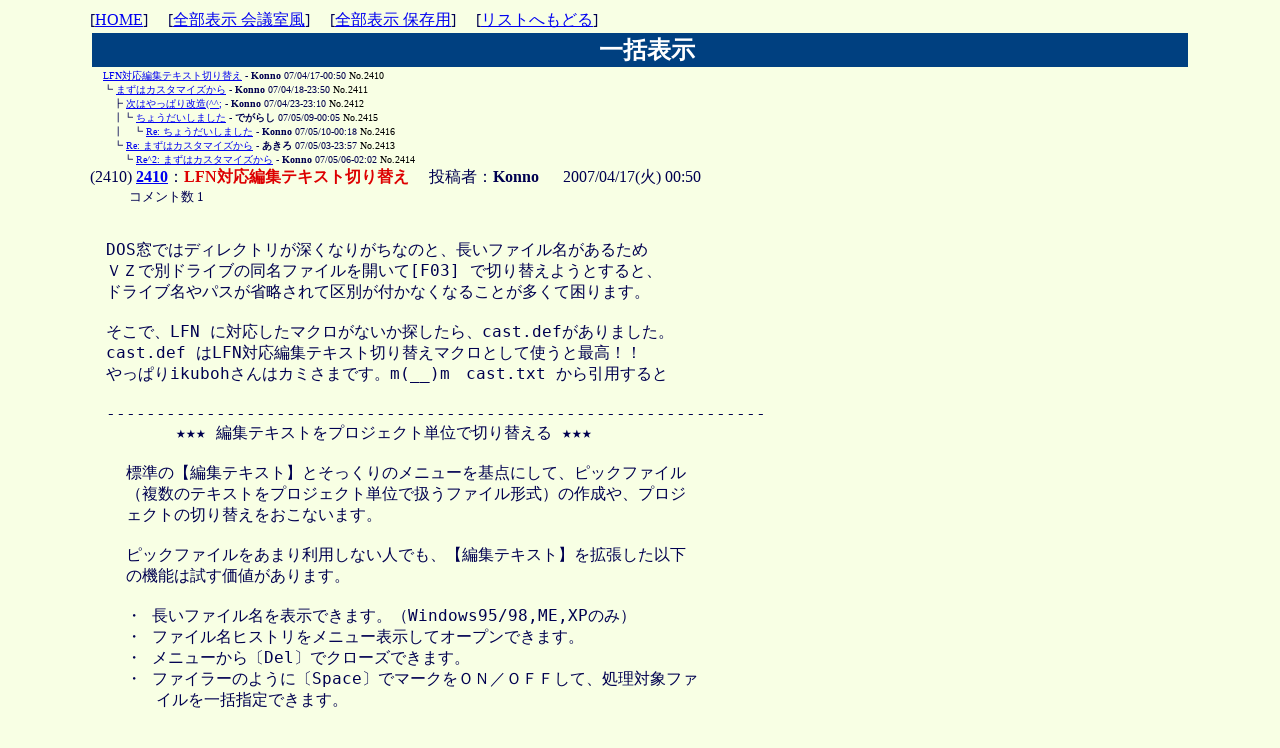

--- FILE ---
content_type: text/html
request_url: http://tamaneko.world.coocan.jp/bbs/wforum.cgi?mode=allread&no=2410&oya=2410&fsize=&page=0
body_size: 17614
content:
<!DOCTYPE HTML PUBLIC "-//W3C//DTD HTML 4.01 Transitional//EN">
<html lang="ja">
<head>
<META HTTP-EQUIV="Content-type" CONTENT="text/html; charset=Shift_JIS">
<META HTTP-EQUIV="Content-Style-Type" content="text/css">
<meta http-equiv="Content-Script-Type" content="text/javascript">
<meta name="keywords" content="VZエディタ,VZEditor,マクロ,エディタ, macro, ＶＺ, Ｖｚ, NP2, NekoProjectII">
<meta name="description" content="VZEditor,VZエディタ,マクロ、NP2関連情報などの掲示板です。">
<meta name="viewport" content="width=device-width,initial-scale=1">

<STYLE type="text/css">

<!--
body{
    width: 100%; 
    max-width: 1100px;
    margin: auto;
    padding: 10px 0 10px 0;	
}
tr,td,th,div { font-size:medium; }
tt, code, kbd, samp, pre, plaintext, listing {
	font-family: monospace, serif;
	font-size: medium; } /* Chromeはmonospaceのみの指定だとサイズが小さくなる */
a:hover       { text-decoration:underline; color:#D00000; }
.num          { font-family:Verdana,Helvetica,Arial; }
.obi          { background-color:#004080; color:#ffffff; 
/*				 font-size: 20px; */
/*				width: 100%; */
			     }
.obi3          { background-color:#004080; color:#ffffff; }
h2            { margin: 0 0 0 0.3em; padding: 0 0 0 0.3em; }
h3            { margin: 0 0 0 0.2em; padding: 0 0 0 0.2em; }
ul            { margin: 0 0 0 0.3em; padding: 0 0 0 0.3em; }
li            { list-style-position: inside; margin: 0; padding: 0; }
.m            { margin-left: 1em; font-size:100% ; }
.ruler { color: #88dd00; }
.cuter { color: #FF2200; }
q        { color:#804000; } 
q:before { content: no-open-quote; }
q:after  { content: no-close-quote; }
-->
</STYLE>
<title>今日のテーマ</title></head>
<body bgcolor="#F8FFE4" text="#000050" link="#0000F0" vlink="#008000" alink="#D00000" >
[<A HREF="http://tamaneko.world.coocan.jp/index.html">HOME</A>]　 
[<a href="./wforum.cgi?mode=newsort3&amp;fsize=&amp;page=0">全部表示 会議室風</a>]　
[<a href="./wforum.cgi?mode=newsort4&amp;page=0">全部表示 保存用</a>]　
[<a href="./wforum.cgi?page=0&amp;fsize=&amp;mode=">リストへもどる</a>]
<br>
<table width="100%" border="0" summary="リストスレッド表示"><tr>
<th class="obi"><h2>一括表示</h2></th>
 </tr></table>
<div>
<font size = '1' >
</font>
</div>
<div align='left'>
 </tr></table>
<div>
<font size = '1' >
</font>
</div>
<div align='left'>
 </tr></table>
<div>
<font size = '1' >
</font>
</div>
<div align='left'>
 </tr></table>
<div>
<font size = '1' >
</font>
</div>
<div align='left'>
 </tr></table>
<div>
<font size = '1' >
</font>
</div>
<div align='left'>
 </tr></table>
<div>
<font size = '1' >
</font>
</div>
<div align='left'>
 </tr></table>
<div>
<font size = '1' >
</font>
</div>
<div align='left'>
 </tr></table>
<div>
<font size = '1' >
</font>
</div>
<div align='left'>
 </tr></table>
<div>
<font size = '1' >
</font>
</div>
<div align='left'>
 </tr></table>
<div>
<font size = '1' >
</font>
</div>
<div align='left'>
 </tr></table>
<div>
<font size = '1' >
</font>
</div>
<div align='left'>
 </tr></table>
<div>
<font size = '1' >
</font>
</div>
<div align='left'>
 </tr></table>
<div>
<font size = '1' >
</font>
</div>
<div align='left'>
 </tr></table>
<div>
<font size = '1' >
</font>
</div>
<div align='left'>
 </tr></table>
<div>
<font size = '1' >
</font>
</div>
<div align='left'>
 </tr></table>
<div>
<font size = '1' >
</font>
</div>
<div align='left'>
 </tr></table>
<div>
<font size = '1' >
</font>
</div>
<div align='left'>
 </tr></table>
<div>
<font size = '1' >
</font>
</div>
<div align='left'>
 </tr></table>
<div>
<font size = '1' >
</font>
</div>
<div align='left'>
 </tr></table>
<div>
<font size = '1' >
</font>
</div>
<div align='left'>
 </tr></table>
<div>
<font size = '1' >
</font>
</div>
<div align='left'>
 </tr></table>
<div>
<font size = '1' >
</font>
</div>
<div align='left'>
 </tr></table>
<div>
<font size = '1' >
</font>
</div>
<div align='left'>
 </tr></table>
<div>
<font size = '1' >
</font>
</div>
<div align='left'>
 </tr></table>
<div>
<font size = '1' >
<a name="t2410"></a>
　

<a href="#2410">LFN対応編集テキスト切り替え</a> - <B>Konno</B> 07/04/17-00:50 <font color="#000000">No.2410</font><br>
<a name="t2411"></a>
　
┗
<a href="#2411">まずはカスタマイズから</a> - <B>Konno</B> 07/04/18-23:50 <font color="#000000">No.2411</font><br>
<a name="t2412"></a>
　
　┣
<a href="#2412">次はやっぱり改造(^^;</a> - <B>Konno</B> 07/04/23-23:10 <font color="#000000">No.2412</font><br>
<a name="t2415"></a>
　
　┃┗
<a href="#2415">ちょうだいしました</a> - <B>でがらし</B> 07/05/09-00:05 <font color="#000000">No.2415</font><br>
<a name="t2416"></a>
　
　┃　┗
<a href="#2416">Re: ちょうだいしました</a> - <B>Konno</B> 07/05/10-00:18 <font color="#000000">No.2416</font><br>
<a name="t2413"></a>
　
　┗
<a href="#2413">Re: まずはカスタマイズから</a> - <B>あきろ</B> 07/05/03-23:57 <font color="#000000">No.2413</font><br>
<a name="t2414"></a>
　
　　┗
<a href="#2414">Re^2: まずはカスタマイズから</a> - <B>Konno</B> 07/05/06-02:02 <font color="#000000">No.2414</font><br>
</font>
</div>
<div align='left'>
<a name="2410"></a>
(2410) <b><a href="./wforum.cgi?mode=allread&amp;fsize=&amp;no=2410#2410">2410</a></b>：<b style="color:#dd0000">LFN対応編集テキスト切り替え</b>
　投稿者：<b>Konno </b>
　 2007/04/17(火) 00:50 <br>
<font size='2'>　　　コメント数 1</font><br>
<br><div class=m><pre wrap>DOS窓ではディレクトリが深くなりがちなのと、長いファイル名があるため<br>ＶＺで別ドライブの同名ファイルを開いて[F03] で切り替えようとすると、<br>ドライブ名やパスが省略されて区別が付かなくなることが多くて困ります。<br><br>そこで、LFN に対応したマクロがないか探したら、cast.defがありました。<br>cast.def はLFN対応編集テキスト切り替えマクロとして使うと最高！！<br>やっぱりikubohさんはカミさまです。m(__)m　cast.txt から引用すると<br><br>------------------------------------------------------------------<br>       ★★★ 編集テキストをプロジェクト単位で切り替える ★★★<br><br>  標準の【編集テキスト】とそっくりのメニューを基点にして、ピックファイル<br>  （複数のテキストをプロジェクト単位で扱うファイル形式）の作成や、プロジ<br>  ェクトの切り替えをおこないます。<br><br>  ピックファイルをあまり利用しない人でも、【編集テキスト】を拡張した以下<br>  の機能は試す価値があります。<br><br>  ・ 長いファイル名を表示できます。（Windows95/98,ME,XPのみ）<br>  ・ ファイル名ヒストリをメニュー表示してオープンできます。<br>  ・ メニューから〔Del〕でクローズできます。<br>  ・ ファイラーのように〔Space〕でマークをＯＮ／ＯＦＦして、処理対象ファ<br>     イルを一括指定できます。<br><br>-------------------------------------------------------------------<br><br>という感じですね。LFN変換ルーチンとか非常に参考になります。<br>お薦めです。(^_^)<br><br></pre></div>
<font size='2'>
　　　　　 -  No.2410  - 　
　<a href="#t2410">このTreeへ</a>　　　
　　　　　　
[<a href="./wforum.cgi?list=tree&amp;mode=past&amp;fsize=&amp;pastlog=6">リストへもどる</a>]
 pre </font><br><hr>
<a name="2411"></a>
(2410) <b><a href="./wforum.cgi?mode=allread&amp;fsize=&amp;no=2410#2411">2411</a></b>：<b style="color:#dd0000">まずはカスタマイズから</b>
　投稿者：<b>Konno </b>
　 2007/04/18(水) 23:50 <br>
<font size='2'> 　　　 <a href="./wforum.cgi?mode=allread&amp;no=2410&amp;oya=2410&amp;fsize=&amp;page=0#2410">2410</a> 番 Konno さんへのコメント 　　　コメント数 2</font><br>
<br><div class=m><pre wrap><q>&gt; お薦めです。(^_^)</q><br><br>そうは言ったものの、使い始めてみると、どうも思うように切り替えが出来ない。<br>もしかして・・・<br><br>#SetBackText	+	;全画面時に切替前のテキストを裏に配置する<br><br>やっぱり！　こんなカスタマイズの項目がありました。(^^;<br>いままで標準のスタイルで切り替えていたので、この動作は<br>激しく違和感があるというか、全然使えないよぅ。(;_;)<br><br>ということで、このオプションを－にして、マクロファイル上で YMFCST.DEF<br>を実行、無事標準と同じ動作になりました。<br><br>それにしても、ikubohさんはこれを＋にして使ってたんですかねぇ。<br>ともかく、これでやっと次に進められる。（謎）<br><br><br></pre></div>
<font size='2'>
　　　　　 -  No.2411  - 　
　<a href="#t2411">このTreeへ</a>　　　
<a href="#2410">コメント元:2410 へ</a>
[<a href="./wforum.cgi?list=tree&amp;mode=past&amp;fsize=&amp;pastlog=6">リストへもどる</a>]
 pre </font><br><hr>
<a name="2412"></a>
(2410) <b><a href="./wforum.cgi?mode=allread&amp;fsize=&amp;no=2410#2412">2412</a></b>：<b style="color:#dd0000">次はやっぱり改造(^^;</b>
　投稿者：<b>Konno </b>
　 2007/04/23(月) 23:10 <br>
<font size='2'> 　　　 <a href="./wforum.cgi?mode=allread&amp;no=2410&amp;oya=2410&amp;fsize=&amp;page=0#2411">2411</a> 番 Konno さんへのコメント 　　　コメント数 1</font><br>
<br><div class=m><pre wrap>さて、他人のマクロを使いだすと、弄りたくなるのが私のサガでして、(^^;<br><br>cast.txt のP36に<br><br><q>&gt;    マクロの起動キーは、</q><br><q>&gt;    	[F03]</q><br><q>&gt;    が初期設定です。</q><br><br>とありますが、実際には ^\ になっているので、まずは42行目を修正。(^^;<br><br>;89 ^\	&quot;【編集テキスト】[F3] 配役&quot;	;#EngMsg-<br>89 [F3]	&quot;【編集テキスト】配役 [F5] [End]=HELP&quot;	;#EngMsg-<br><br>このマクロでは、メニュー中で　\[CR] を押すと、カーソル位置に選択された<br>フルパスが複写されます。（ＬＦＮの複写）<br>これは便利なんですが、検索文字列に記憶させたい場合もありますよね。<br>そこで、69行目の「ＬＦＮの複写」の下に機能追加します。<br><br>		(53)	&gt;N	;ＬＦＮの複写 \[CR] <br>		(59)	&gt;M	;ＬＦＮの記憶 [F05]	;★追加<br>		|	&gt;S	;else<br><br> (59) は、コマンドキーの番号で、標準のキーアサインなら [F05] です。<br>で、ラベル :M を :N の次に追加します。98行目あたり。<br><br>:N	(s==3)?.<br>	($80) &amp;30 p[=wo, (r+1){ p=p..0, } (p+$92) p],<br>	&amp;05 &amp;?(&quot;%s&quot;,r)<br>	.			;★追加 これがないと異常動作する(^^;<br><br>:M	(s==3)?.					;★ ＬＦＮの記憶<br>	($80) &amp;30 p[=wo, (r+1){ p=p..0, } (p+$92) p],	;★<br>	&amp;05 &amp;Sh(ps,r) &amp;m(&quot;%s&quot;,ps)			;★psに入れる<br><br>1:	;---サブメニュー---<br><br><br>ついでにヘルプメニューにも追加。570行あたり？<br><br>3	&quot;【編集テキスト】で有効な特殊キー&quot;,46,9,0,-1	;★ 8を9に<br>	&quot;$aj[Space]           マーク&quot;<br>	&quot;$aj[Del]             クローズ&quot;<br>	&quot;$aj[Back space]      ファイラー起動&quot;<br>	&quot;$aj[Tab]             クローズ＆ファイラー起動&quot;<br>	&quot;$aj[F2]              ファイル名ヒストリから開く&quot;<br>	&quot;$aj[Ins]             全マーク逆転&quot;<br>	&quot;$aj[Shift]+[Enter]   ＬＦＮ転写&quot;<br>	&quot;$aj[F05]             ＬＦＮ記憶&quot;		;★追加<br>	&quot;$ajその他            【ピックファイル利用】&quot;<br><br>改造は以上です。いやあ、便利便利。(^_^)<br>使い込んでくると、ピックファイルでのプロジェクト切り替えが私の使い方に<br>凄く合っているみたいです。ソース弄りなどで複数のファイルをまとめてオープン<br>するのに、専用のピックファイルを登録しておけばいつでもすぐに開けるのは快感<br>ですね。(^_^)<br><br></pre></div>
<font size='2'>
　　　　　 -  No.2412  - 　
　<a href="#t2412">このTreeへ</a>　　　
<a href="#2411">コメント元:2411 へ</a>
[<a href="./wforum.cgi?list=tree&amp;mode=past&amp;fsize=&amp;pastlog=6">リストへもどる</a>]
 pre </font><br><hr>
<a name="2415"></a>
(2410) <b><a href="./wforum.cgi?mode=allread&amp;fsize=&amp;no=2410#2415">2415</a></b>：<b style="color:#dd0000">ちょうだいしました</b>
　投稿者：<b>でがらし </b>
　 2007/05/09(水) 00:05 <br>
<font size='2'> 　　　 <a href="./wforum.cgi?mode=allread&amp;no=2410&amp;oya=2410&amp;fsize=&amp;page=0#2412">2412</a> 番 Konno さんへのコメント 　　　コメント数 1</font><br>
<br><div class=m><pre wrap>　ご指南に基づいて金野版CAST.DEFを導入しました。今、立ち上げたば<br>かりですけど、便利そうです。ありがとうございました。<br><br><br></pre></div>
<font size='2'>
　　　　　 -  No.2415  - 　
　<a href="#t2415">このTreeへ</a>　　　
<a href="#2412">コメント元:2412 へ</a>
[<a href="./wforum.cgi?list=tree&amp;mode=past&amp;fsize=&amp;pastlog=6">リストへもどる</a>]
 pre </font><br><hr>
<a name="2416"></a>
(2410) <b><a href="./wforum.cgi?mode=allread&amp;fsize=&amp;no=2410#2416">2416</a></b>：<b style="color:#dd0000">Re: ちょうだいしました</b>
　投稿者：<b>Konno </b>
　 2007/05/10(木) 00:18 <br>
<font size='2'> 　　　 <a href="./wforum.cgi?mode=allread&amp;no=2410&amp;oya=2410&amp;fsize=&amp;page=0#2415">2415</a> 番 でがらし さんへのコメント </font><br>
<br><div class=m><pre wrap><q>&gt; 　ご指南に基づいて金野版CAST.DEFを導入しました。</q><br><br>げげ、版なんていうほどの改造じゃないですよ。数箇所書き加えただけですし。(^^;<br>まあ、キーのカスタマイズぐらいなら弄ったあたりを見れば分かると思いますので、<br>カスタマイズの一例という事で。<br><br>機能追加にしても、<br>	&amp;?(&quot;%s&quot;,r)                          ;カーソル位置に複写<br>ここを<br>	&amp;Sh(ps,r) &amp;m(&quot;%s&quot;,ps)		;★psに入れる<br>これに変えただけですし。<br>この &amp;Sh（ヒストリー文字列コピー）は初めて使いましたが、便利な命令ですね。<br>このルーチンは他のマクロにもいろいろ応用できそうです。(^_^)<br><br></pre></div>
<font size='2'>
　　　　　 -  No.2416  - 　
　<a href="#t2416">このTreeへ</a>　　　
<a href="#2415">コメント元:2415 へ</a>
[<a href="./wforum.cgi?list=tree&amp;mode=past&amp;fsize=&amp;pastlog=6">リストへもどる</a>]
 pre </font><br><hr>
<a name="2413"></a>
(2410) <b><a href="./wforum.cgi?mode=allread&amp;fsize=&amp;no=2410#2413">2413</a></b>：<b style="color:#dd0000">Re: まずはカスタマイズから</b>
　投稿者：<b>あきろ </b>
　 2007/05/03(木) 23:57 <br>
<font size='2'> 　　　 <a href="./wforum.cgi?mode=allread&amp;no=2410&amp;oya=2410&amp;fsize=&amp;page=0#2411">2411</a> 番 Konno さんへのコメント 　　　コメント数 1</font><br>
<br><div class=m><pre wrap>　Konno さん、こんばんは。<br><br>　私も、cast.def を導入してみました。いいですね。さっそく、F3 に割り当<br>  てました。<br><br>　実は、私はかつてモバギで Emmett さんの switcher.def というのを利用し<br>  ていました。cast.def と同様に、ピックファイルを利用し、複数のテキスト<br>  をプロジェクト単位で切り替えるというものでした。<br><br>　が、私の組み込み方が悪いのか、あるいは、いいかげんな改造が悪かったの<br>  か、ＤＯＳ窓ではうまく動作せず、利用していませんでした。<br><br>　しかし、今回 cast.def を使ってみて、＼(^o^)／です。Konno さん、ご紹介<br>  をありがとうございました。<br><br><q>&gt; #SetBackText	+	;全画面時に切替前のテキストを裏に配置する</q><br><br><q>&gt; それにしても、ikubohさんはこれを＋にして使ってたんですかねぇ。</q><br><br>　Emmett さんがそうだったはずですが、たぶん、これの使い方は、次のような<br>  感じだと思います。<br><br>　現在執筆中のテキストＡ、参照用のテキストＢ、Ｃ、Ｄ、Ｅとあった場合に、<br>  参照用のテキストＢを見たときに、執筆中のテキストＡを裏テキストとして<br>  存在させ、ワンタッチで戻れる状態にするということだと思います。（参照<br>  用のテキストをＢからＣへというように、連続して参照してしまうと、戻れ<br>  なくなりますが・・）<br><br>　ＬＦＮを表示できるところも良いです。（あ、ちなみに私は Win2000 です。）<br>  ということで、プロジェクト単位で切り替える必要が無くても、拡張された<br>  「編集テキスト切り替え」として、利用するだけでも充分に魅力的だと思い<br>  ました。<br><br><br></pre></div>
<font size='2'>
　　　　　 -  No.2413  - 　
　<a href="#t2413">このTreeへ</a>　　　
<a href="#2411">コメント元:2411 へ</a>
[<a href="./wforum.cgi?list=tree&amp;mode=past&amp;fsize=&amp;pastlog=6">リストへもどる</a>]
 pre </font><br><hr>
<a name="2414"></a>
(2410) <b><a href="./wforum.cgi?mode=allread&amp;fsize=&amp;no=2410#2414">2414</a></b>：<b style="color:#dd0000">Re^2: まずはカスタマイズから</b>
　投稿者：<b>Konno </b>
　 2007/05/06(日) 02:02 <br>
<font size='2'> 　　　 <a href="./wforum.cgi?mode=allread&amp;no=2410&amp;oya=2410&amp;fsize=&amp;page=0#2413">2413</a> 番 あきろ さんへのコメント </font><br>
<br><div class=m><pre wrap>あきろさん、こんにちは。<br><br><q>&gt; 　私も、cast.def を導入してみました。いいですね。さっそく、F3 に割り当</q><br><q>&gt;   てました。</q><br><br>私の記事がお役に立ったのなら幸いです。また、こうしていろんなマクロを試せる<br>のも軟体のおかげですね。ありがたいことです。<br><br><q>&gt; 　実は、私はかつてモバギで Emmett さんの switcher.def というのを利用し</q><br><q>&gt;   ていました。cast.def と同様に、ピックファイルを利用し、複数のテキスト</q><br><q>&gt;   をプロジェクト単位で切り替えるというものでした。</q><br><br>テキスト切り替えマクロはいろいろありましたね。私も色々試しましたが、それぞれ<br>特徴があって、目移りしていました。<br><br><q>&gt; &gt; #SetBackText	+	;全画面時に切替前のテキストを裏に配置する</q><br><q>&gt; 　現在執筆中のテキストＡ、参照用のテキストＢ、Ｃ、Ｄ、Ｅとあった場合に、</q><br><q>&gt;   参照用のテキストＢを見たときに、執筆中のテキストＡを裏テキストとして</q><br><q>&gt;   存在させ、ワンタッチで戻れる状態にするということだと思います。（参照</q><br><q>&gt;   用のテキストをＢからＣへというように、連続して参照してしまうと、戻れ</q><br><q>&gt;   なくなりますが・・）</q><br><br>なるほど、そういう使い方だったのですか。私もこれで戻れなくなってしまって<br>あれれ？と思ったんですよね。<br><br><q>&gt; 　ＬＦＮを表示できるところも良いです。（あ、ちなみに私は Win2000 です。）</q><br><q>&gt;   ということで、プロジェクト単位で切り替える必要が無くても、拡張された</q><br><q>&gt;   「編集テキスト切り替え」として、利用するだけでも充分に魅力的だと思い</q><br><q>&gt;   ました。</q><br><br>LFN表示はとらじさんのがありましたね。でも短くカットされてしまってあまり違い<br>を感じなかったので。こうしてみると cast.def は各種テキスト切り替えマクロの<br>統合、改良版という感じもしますね。<br><br>＃これで「コンソール」も表示されて欲しいと思うのは私だけかなぁ。<br><br></pre></div>
<font size='2'>
　　　　　 -  No.2414  - 　
　<a href="#t2414">このTreeへ</a>　　　
<a href="#2413">コメント元:2413 へ</a>
[<a href="./wforum.cgi?list=tree&amp;mode=past&amp;fsize=&amp;pastlog=6">リストへもどる</a>]
 pre </font><br><hr>
</div>
</body>
</html>
